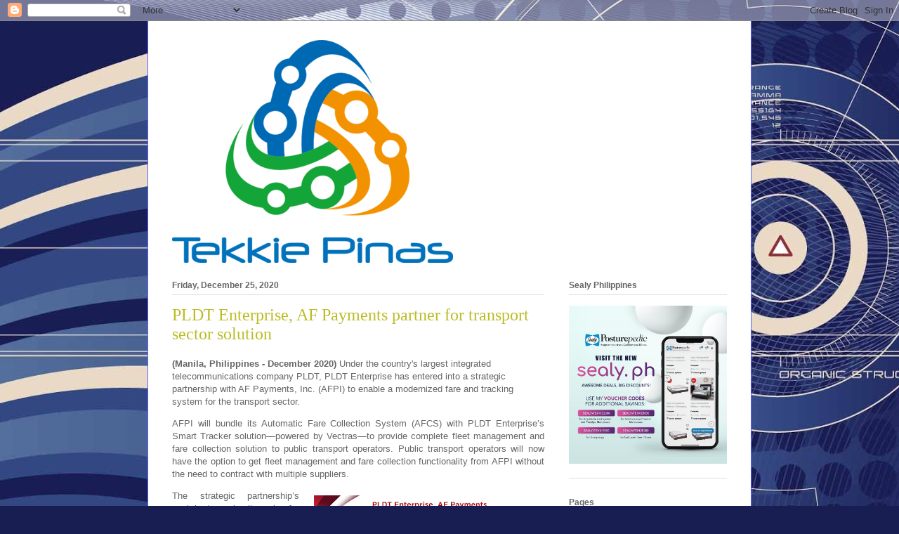

--- FILE ---
content_type: text/html; charset=utf-8
request_url: https://www.google.com/recaptcha/api2/aframe
body_size: 264
content:
<!DOCTYPE HTML><html><head><meta http-equiv="content-type" content="text/html; charset=UTF-8"></head><body><script nonce="Hbiixoux-ltQjh2r04JNbg">/** Anti-fraud and anti-abuse applications only. See google.com/recaptcha */ try{var clients={'sodar':'https://pagead2.googlesyndication.com/pagead/sodar?'};window.addEventListener("message",function(a){try{if(a.source===window.parent){var b=JSON.parse(a.data);var c=clients[b['id']];if(c){var d=document.createElement('img');d.src=c+b['params']+'&rc='+(localStorage.getItem("rc::a")?sessionStorage.getItem("rc::b"):"");window.document.body.appendChild(d);sessionStorage.setItem("rc::e",parseInt(sessionStorage.getItem("rc::e")||0)+1);localStorage.setItem("rc::h",'1769084456209');}}}catch(b){}});window.parent.postMessage("_grecaptcha_ready", "*");}catch(b){}</script></body></html>